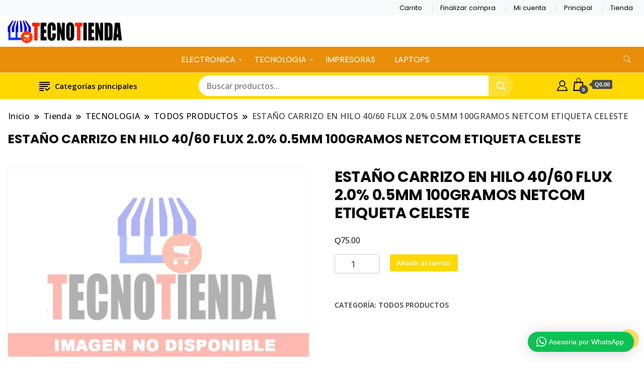

--- FILE ---
content_type: text/html; charset=UTF-8
request_url: https://mitecnotienda.net/producto/estano-carrizo-en-hilo-40-60-flux-2-0-0-5mm-100gramos-netcom-etiqueta-celeste/
body_size: 15583
content:
		<!DOCTYPE html>
		<html lang="es">
		<head itemscope itemtype="https://schema.org/WebSite">
		<meta charset="UTF-8">
		<meta name="viewport" content="width=device-width, initial-scale=1">
		<link rel="profile" href="http://gmpg.org/xfn/11">
		<title>ESTAÑO CARRIZO EN HILO 40/60 FLUX 2.0% 0.5MM 100GRAMOS NETCOM ETIQUETA CELESTE &#8211; Mi TecnoTienda</title>
<meta name='robots' content='max-image-preview:large' />
<link rel='dns-prefetch' href='//fonts.googleapis.com' />
<link rel="alternate" type="application/rss+xml" title="Mi TecnoTienda &raquo; Feed" href="https://mitecnotienda.net/feed/" />
<link rel="alternate" type="application/rss+xml" title="Mi TecnoTienda &raquo; Feed de los comentarios" href="https://mitecnotienda.net/comments/feed/" />
<link rel="alternate" type="application/rss+xml" title="Mi TecnoTienda &raquo; Comentario ESTAÑO CARRIZO EN HILO 40/60 FLUX 2.0% 0.5MM 100GRAMOS NETCOM ETIQUETA CELESTE del feed" href="https://mitecnotienda.net/producto/estano-carrizo-en-hilo-40-60-flux-2-0-0-5mm-100gramos-netcom-etiqueta-celeste/feed/" />
<link rel="alternate" title="oEmbed (JSON)" type="application/json+oembed" href="https://mitecnotienda.net/wp-json/oembed/1.0/embed?url=https%3A%2F%2Fmitecnotienda.net%2Fproducto%2Festano-carrizo-en-hilo-40-60-flux-2-0-0-5mm-100gramos-netcom-etiqueta-celeste%2F" />
<link rel="alternate" title="oEmbed (XML)" type="text/xml+oembed" href="https://mitecnotienda.net/wp-json/oembed/1.0/embed?url=https%3A%2F%2Fmitecnotienda.net%2Fproducto%2Festano-carrizo-en-hilo-40-60-flux-2-0-0-5mm-100gramos-netcom-etiqueta-celeste%2F&#038;format=xml" />
<style id='wp-img-auto-sizes-contain-inline-css'>
img:is([sizes=auto i],[sizes^="auto," i]){contain-intrinsic-size:3000px 1500px}
/*# sourceURL=wp-img-auto-sizes-contain-inline-css */
</style>
<link rel='stylesheet' id='wptwa-public-css' href='https://mitecnotienda.net/wp-content/plugins/wpt-whatsapp/assets/css/public.css?ver=2.2.12' media='all' />
<link rel='stylesheet' id='wptwa-generated-css' href='https://mitecnotienda.net/wp-content/plugins/wpt-whatsapp/assets/css/auto-generated-wptwa.css?ver=1766467250' media='all' />
<style id='wp-emoji-styles-inline-css'>

	img.wp-smiley, img.emoji {
		display: inline !important;
		border: none !important;
		box-shadow: none !important;
		height: 1em !important;
		width: 1em !important;
		margin: 0 0.07em !important;
		vertical-align: -0.1em !important;
		background: none !important;
		padding: 0 !important;
	}
/*# sourceURL=wp-emoji-styles-inline-css */
</style>
<style id='wp-block-library-inline-css'>
:root{--wp-block-synced-color:#7a00df;--wp-block-synced-color--rgb:122,0,223;--wp-bound-block-color:var(--wp-block-synced-color);--wp-editor-canvas-background:#ddd;--wp-admin-theme-color:#007cba;--wp-admin-theme-color--rgb:0,124,186;--wp-admin-theme-color-darker-10:#006ba1;--wp-admin-theme-color-darker-10--rgb:0,107,160.5;--wp-admin-theme-color-darker-20:#005a87;--wp-admin-theme-color-darker-20--rgb:0,90,135;--wp-admin-border-width-focus:2px}@media (min-resolution:192dpi){:root{--wp-admin-border-width-focus:1.5px}}.wp-element-button{cursor:pointer}:root .has-very-light-gray-background-color{background-color:#eee}:root .has-very-dark-gray-background-color{background-color:#313131}:root .has-very-light-gray-color{color:#eee}:root .has-very-dark-gray-color{color:#313131}:root .has-vivid-green-cyan-to-vivid-cyan-blue-gradient-background{background:linear-gradient(135deg,#00d084,#0693e3)}:root .has-purple-crush-gradient-background{background:linear-gradient(135deg,#34e2e4,#4721fb 50%,#ab1dfe)}:root .has-hazy-dawn-gradient-background{background:linear-gradient(135deg,#faaca8,#dad0ec)}:root .has-subdued-olive-gradient-background{background:linear-gradient(135deg,#fafae1,#67a671)}:root .has-atomic-cream-gradient-background{background:linear-gradient(135deg,#fdd79a,#004a59)}:root .has-nightshade-gradient-background{background:linear-gradient(135deg,#330968,#31cdcf)}:root .has-midnight-gradient-background{background:linear-gradient(135deg,#020381,#2874fc)}:root{--wp--preset--font-size--normal:16px;--wp--preset--font-size--huge:42px}.has-regular-font-size{font-size:1em}.has-larger-font-size{font-size:2.625em}.has-normal-font-size{font-size:var(--wp--preset--font-size--normal)}.has-huge-font-size{font-size:var(--wp--preset--font-size--huge)}.has-text-align-center{text-align:center}.has-text-align-left{text-align:left}.has-text-align-right{text-align:right}.has-fit-text{white-space:nowrap!important}#end-resizable-editor-section{display:none}.aligncenter{clear:both}.items-justified-left{justify-content:flex-start}.items-justified-center{justify-content:center}.items-justified-right{justify-content:flex-end}.items-justified-space-between{justify-content:space-between}.screen-reader-text{border:0;clip-path:inset(50%);height:1px;margin:-1px;overflow:hidden;padding:0;position:absolute;width:1px;word-wrap:normal!important}.screen-reader-text:focus{background-color:#ddd;clip-path:none;color:#444;display:block;font-size:1em;height:auto;left:5px;line-height:normal;padding:15px 23px 14px;text-decoration:none;top:5px;width:auto;z-index:100000}html :where(.has-border-color){border-style:solid}html :where([style*=border-top-color]){border-top-style:solid}html :where([style*=border-right-color]){border-right-style:solid}html :where([style*=border-bottom-color]){border-bottom-style:solid}html :where([style*=border-left-color]){border-left-style:solid}html :where([style*=border-width]){border-style:solid}html :where([style*=border-top-width]){border-top-style:solid}html :where([style*=border-right-width]){border-right-style:solid}html :where([style*=border-bottom-width]){border-bottom-style:solid}html :where([style*=border-left-width]){border-left-style:solid}html :where(img[class*=wp-image-]){height:auto;max-width:100%}:where(figure){margin:0 0 1em}html :where(.is-position-sticky){--wp-admin--admin-bar--position-offset:var(--wp-admin--admin-bar--height,0px)}@media screen and (max-width:600px){html :where(.is-position-sticky){--wp-admin--admin-bar--position-offset:0px}}

/*# sourceURL=wp-block-library-inline-css */
</style><link rel='stylesheet' id='wc-blocks-style-css' href='https://mitecnotienda.net/wp-content/plugins/woocommerce/assets/client/blocks/wc-blocks.css?ver=wc-10.1.3' media='all' />
<style id='global-styles-inline-css'>
:root{--wp--preset--aspect-ratio--square: 1;--wp--preset--aspect-ratio--4-3: 4/3;--wp--preset--aspect-ratio--3-4: 3/4;--wp--preset--aspect-ratio--3-2: 3/2;--wp--preset--aspect-ratio--2-3: 2/3;--wp--preset--aspect-ratio--16-9: 16/9;--wp--preset--aspect-ratio--9-16: 9/16;--wp--preset--color--black: #000000;--wp--preset--color--cyan-bluish-gray: #abb8c3;--wp--preset--color--white: #ffffff;--wp--preset--color--pale-pink: #f78da7;--wp--preset--color--vivid-red: #cf2e2e;--wp--preset--color--luminous-vivid-orange: #ff6900;--wp--preset--color--luminous-vivid-amber: #fcb900;--wp--preset--color--light-green-cyan: #7bdcb5;--wp--preset--color--vivid-green-cyan: #00d084;--wp--preset--color--pale-cyan-blue: #8ed1fc;--wp--preset--color--vivid-cyan-blue: #0693e3;--wp--preset--color--vivid-purple: #9b51e0;--wp--preset--gradient--vivid-cyan-blue-to-vivid-purple: linear-gradient(135deg,rgb(6,147,227) 0%,rgb(155,81,224) 100%);--wp--preset--gradient--light-green-cyan-to-vivid-green-cyan: linear-gradient(135deg,rgb(122,220,180) 0%,rgb(0,208,130) 100%);--wp--preset--gradient--luminous-vivid-amber-to-luminous-vivid-orange: linear-gradient(135deg,rgb(252,185,0) 0%,rgb(255,105,0) 100%);--wp--preset--gradient--luminous-vivid-orange-to-vivid-red: linear-gradient(135deg,rgb(255,105,0) 0%,rgb(207,46,46) 100%);--wp--preset--gradient--very-light-gray-to-cyan-bluish-gray: linear-gradient(135deg,rgb(238,238,238) 0%,rgb(169,184,195) 100%);--wp--preset--gradient--cool-to-warm-spectrum: linear-gradient(135deg,rgb(74,234,220) 0%,rgb(151,120,209) 20%,rgb(207,42,186) 40%,rgb(238,44,130) 60%,rgb(251,105,98) 80%,rgb(254,248,76) 100%);--wp--preset--gradient--blush-light-purple: linear-gradient(135deg,rgb(255,206,236) 0%,rgb(152,150,240) 100%);--wp--preset--gradient--blush-bordeaux: linear-gradient(135deg,rgb(254,205,165) 0%,rgb(254,45,45) 50%,rgb(107,0,62) 100%);--wp--preset--gradient--luminous-dusk: linear-gradient(135deg,rgb(255,203,112) 0%,rgb(199,81,192) 50%,rgb(65,88,208) 100%);--wp--preset--gradient--pale-ocean: linear-gradient(135deg,rgb(255,245,203) 0%,rgb(182,227,212) 50%,rgb(51,167,181) 100%);--wp--preset--gradient--electric-grass: linear-gradient(135deg,rgb(202,248,128) 0%,rgb(113,206,126) 100%);--wp--preset--gradient--midnight: linear-gradient(135deg,rgb(2,3,129) 0%,rgb(40,116,252) 100%);--wp--preset--font-size--small: 13px;--wp--preset--font-size--medium: 20px;--wp--preset--font-size--large: 36px;--wp--preset--font-size--x-large: 42px;--wp--preset--spacing--20: 0.44rem;--wp--preset--spacing--30: 0.67rem;--wp--preset--spacing--40: 1rem;--wp--preset--spacing--50: 1.5rem;--wp--preset--spacing--60: 2.25rem;--wp--preset--spacing--70: 3.38rem;--wp--preset--spacing--80: 5.06rem;--wp--preset--shadow--natural: 6px 6px 9px rgba(0, 0, 0, 0.2);--wp--preset--shadow--deep: 12px 12px 50px rgba(0, 0, 0, 0.4);--wp--preset--shadow--sharp: 6px 6px 0px rgba(0, 0, 0, 0.2);--wp--preset--shadow--outlined: 6px 6px 0px -3px rgb(255, 255, 255), 6px 6px rgb(0, 0, 0);--wp--preset--shadow--crisp: 6px 6px 0px rgb(0, 0, 0);}:where(.is-layout-flex){gap: 0.5em;}:where(.is-layout-grid){gap: 0.5em;}body .is-layout-flex{display: flex;}.is-layout-flex{flex-wrap: wrap;align-items: center;}.is-layout-flex > :is(*, div){margin: 0;}body .is-layout-grid{display: grid;}.is-layout-grid > :is(*, div){margin: 0;}:where(.wp-block-columns.is-layout-flex){gap: 2em;}:where(.wp-block-columns.is-layout-grid){gap: 2em;}:where(.wp-block-post-template.is-layout-flex){gap: 1.25em;}:where(.wp-block-post-template.is-layout-grid){gap: 1.25em;}.has-black-color{color: var(--wp--preset--color--black) !important;}.has-cyan-bluish-gray-color{color: var(--wp--preset--color--cyan-bluish-gray) !important;}.has-white-color{color: var(--wp--preset--color--white) !important;}.has-pale-pink-color{color: var(--wp--preset--color--pale-pink) !important;}.has-vivid-red-color{color: var(--wp--preset--color--vivid-red) !important;}.has-luminous-vivid-orange-color{color: var(--wp--preset--color--luminous-vivid-orange) !important;}.has-luminous-vivid-amber-color{color: var(--wp--preset--color--luminous-vivid-amber) !important;}.has-light-green-cyan-color{color: var(--wp--preset--color--light-green-cyan) !important;}.has-vivid-green-cyan-color{color: var(--wp--preset--color--vivid-green-cyan) !important;}.has-pale-cyan-blue-color{color: var(--wp--preset--color--pale-cyan-blue) !important;}.has-vivid-cyan-blue-color{color: var(--wp--preset--color--vivid-cyan-blue) !important;}.has-vivid-purple-color{color: var(--wp--preset--color--vivid-purple) !important;}.has-black-background-color{background-color: var(--wp--preset--color--black) !important;}.has-cyan-bluish-gray-background-color{background-color: var(--wp--preset--color--cyan-bluish-gray) !important;}.has-white-background-color{background-color: var(--wp--preset--color--white) !important;}.has-pale-pink-background-color{background-color: var(--wp--preset--color--pale-pink) !important;}.has-vivid-red-background-color{background-color: var(--wp--preset--color--vivid-red) !important;}.has-luminous-vivid-orange-background-color{background-color: var(--wp--preset--color--luminous-vivid-orange) !important;}.has-luminous-vivid-amber-background-color{background-color: var(--wp--preset--color--luminous-vivid-amber) !important;}.has-light-green-cyan-background-color{background-color: var(--wp--preset--color--light-green-cyan) !important;}.has-vivid-green-cyan-background-color{background-color: var(--wp--preset--color--vivid-green-cyan) !important;}.has-pale-cyan-blue-background-color{background-color: var(--wp--preset--color--pale-cyan-blue) !important;}.has-vivid-cyan-blue-background-color{background-color: var(--wp--preset--color--vivid-cyan-blue) !important;}.has-vivid-purple-background-color{background-color: var(--wp--preset--color--vivid-purple) !important;}.has-black-border-color{border-color: var(--wp--preset--color--black) !important;}.has-cyan-bluish-gray-border-color{border-color: var(--wp--preset--color--cyan-bluish-gray) !important;}.has-white-border-color{border-color: var(--wp--preset--color--white) !important;}.has-pale-pink-border-color{border-color: var(--wp--preset--color--pale-pink) !important;}.has-vivid-red-border-color{border-color: var(--wp--preset--color--vivid-red) !important;}.has-luminous-vivid-orange-border-color{border-color: var(--wp--preset--color--luminous-vivid-orange) !important;}.has-luminous-vivid-amber-border-color{border-color: var(--wp--preset--color--luminous-vivid-amber) !important;}.has-light-green-cyan-border-color{border-color: var(--wp--preset--color--light-green-cyan) !important;}.has-vivid-green-cyan-border-color{border-color: var(--wp--preset--color--vivid-green-cyan) !important;}.has-pale-cyan-blue-border-color{border-color: var(--wp--preset--color--pale-cyan-blue) !important;}.has-vivid-cyan-blue-border-color{border-color: var(--wp--preset--color--vivid-cyan-blue) !important;}.has-vivid-purple-border-color{border-color: var(--wp--preset--color--vivid-purple) !important;}.has-vivid-cyan-blue-to-vivid-purple-gradient-background{background: var(--wp--preset--gradient--vivid-cyan-blue-to-vivid-purple) !important;}.has-light-green-cyan-to-vivid-green-cyan-gradient-background{background: var(--wp--preset--gradient--light-green-cyan-to-vivid-green-cyan) !important;}.has-luminous-vivid-amber-to-luminous-vivid-orange-gradient-background{background: var(--wp--preset--gradient--luminous-vivid-amber-to-luminous-vivid-orange) !important;}.has-luminous-vivid-orange-to-vivid-red-gradient-background{background: var(--wp--preset--gradient--luminous-vivid-orange-to-vivid-red) !important;}.has-very-light-gray-to-cyan-bluish-gray-gradient-background{background: var(--wp--preset--gradient--very-light-gray-to-cyan-bluish-gray) !important;}.has-cool-to-warm-spectrum-gradient-background{background: var(--wp--preset--gradient--cool-to-warm-spectrum) !important;}.has-blush-light-purple-gradient-background{background: var(--wp--preset--gradient--blush-light-purple) !important;}.has-blush-bordeaux-gradient-background{background: var(--wp--preset--gradient--blush-bordeaux) !important;}.has-luminous-dusk-gradient-background{background: var(--wp--preset--gradient--luminous-dusk) !important;}.has-pale-ocean-gradient-background{background: var(--wp--preset--gradient--pale-ocean) !important;}.has-electric-grass-gradient-background{background: var(--wp--preset--gradient--electric-grass) !important;}.has-midnight-gradient-background{background: var(--wp--preset--gradient--midnight) !important;}.has-small-font-size{font-size: var(--wp--preset--font-size--small) !important;}.has-medium-font-size{font-size: var(--wp--preset--font-size--medium) !important;}.has-large-font-size{font-size: var(--wp--preset--font-size--large) !important;}.has-x-large-font-size{font-size: var(--wp--preset--font-size--x-large) !important;}
/*# sourceURL=global-styles-inline-css */
</style>

<style id='classic-theme-styles-inline-css'>
/*! This file is auto-generated */
.wp-block-button__link{color:#fff;background-color:#32373c;border-radius:9999px;box-shadow:none;text-decoration:none;padding:calc(.667em + 2px) calc(1.333em + 2px);font-size:1.125em}.wp-block-file__button{background:#32373c;color:#fff;text-decoration:none}
/*# sourceURL=/wp-includes/css/classic-themes.min.css */
</style>
<link rel='stylesheet' id='pix-cp-wp-style-css' href='https://mitecnotienda.net/wp-content/plugins/christmas-panda/assets/css/cp-frontend.min.css?ver=1.0.0' media='all' />
<link rel='stylesheet' id='photoswipe-css' href='https://mitecnotienda.net/wp-content/plugins/woocommerce/assets/css/photoswipe/photoswipe.min.css?ver=10.1.3' media='all' />
<link rel='stylesheet' id='photoswipe-default-skin-css' href='https://mitecnotienda.net/wp-content/plugins/woocommerce/assets/css/photoswipe/default-skin/default-skin.min.css?ver=10.1.3' media='all' />
<link rel='stylesheet' id='woocommerce-layout-css' href='https://mitecnotienda.net/wp-content/plugins/woocommerce/assets/css/woocommerce-layout.css?ver=10.1.3' media='all' />
<link rel='stylesheet' id='woocommerce-smallscreen-css' href='https://mitecnotienda.net/wp-content/plugins/woocommerce/assets/css/woocommerce-smallscreen.css?ver=10.1.3' media='only screen and (max-width: 768px)' />
<link rel='stylesheet' id='woocommerce-general-css' href='https://mitecnotienda.net/wp-content/plugins/woocommerce/assets/css/woocommerce.css?ver=10.1.3' media='all' />
<style id='woocommerce-inline-inline-css'>
.woocommerce form .form-row .required { visibility: visible; }
/*# sourceURL=woocommerce-inline-inline-css */
</style>
<link rel='stylesheet' id='brands-styles-css' href='https://mitecnotienda.net/wp-content/plugins/woocommerce/assets/css/brands.css?ver=10.1.3' media='all' />
<link rel='stylesheet' id='best-shop-google-fonts-css' href='https://fonts.googleapis.com/css?family=Poppins%3A300%2C300i%2C400%2C400i%2C700%2C700i%7COpen+Sans%3A300%2C300i%2C400%2C400i%2C500%2C500i%2C600%2C600i&#038;subset=latin%2Clatin-ext' media='all' />
<link rel='stylesheet' id='best-shop-bootstrap-css' href='https://mitecnotienda.net/wp-content/themes/best-shop/css/bootstrap.css?ver=6.9' media='all' />
<link rel='stylesheet' id='best-shop-style-css' href='https://mitecnotienda.net/wp-content/themes/best-shop/style.css?ver=6.9' media='all' />
<!--n2css--><!--n2js--><script src="https://mitecnotienda.net/wp-includes/js/jquery/jquery.min.js?ver=3.7.1" id="jquery-core-js"></script>
<script src="https://mitecnotienda.net/wp-includes/js/jquery/jquery-migrate.min.js?ver=3.4.1" id="jquery-migrate-js"></script>
<script src="https://mitecnotienda.net/wp-content/plugins/woocommerce/assets/js/jquery-blockui/jquery.blockUI.min.js?ver=2.7.0-wc.10.1.3" id="jquery-blockui-js" defer data-wp-strategy="defer"></script>
<script id="wc-add-to-cart-js-extra">
var wc_add_to_cart_params = {"ajax_url":"/wp-admin/admin-ajax.php","wc_ajax_url":"/?wc-ajax=%%endpoint%%","i18n_view_cart":"Ver carrito","cart_url":"https://mitecnotienda.net/carrito/","is_cart":"","cart_redirect_after_add":"no"};
//# sourceURL=wc-add-to-cart-js-extra
</script>
<script src="https://mitecnotienda.net/wp-content/plugins/woocommerce/assets/js/frontend/add-to-cart.min.js?ver=10.1.3" id="wc-add-to-cart-js" defer data-wp-strategy="defer"></script>
<script src="https://mitecnotienda.net/wp-content/plugins/woocommerce/assets/js/zoom/jquery.zoom.min.js?ver=1.7.21-wc.10.1.3" id="zoom-js" defer data-wp-strategy="defer"></script>
<script src="https://mitecnotienda.net/wp-content/plugins/woocommerce/assets/js/flexslider/jquery.flexslider.min.js?ver=2.7.2-wc.10.1.3" id="flexslider-js" defer data-wp-strategy="defer"></script>
<script src="https://mitecnotienda.net/wp-content/plugins/woocommerce/assets/js/photoswipe/photoswipe.min.js?ver=4.1.1-wc.10.1.3" id="photoswipe-js" defer data-wp-strategy="defer"></script>
<script src="https://mitecnotienda.net/wp-content/plugins/woocommerce/assets/js/photoswipe/photoswipe-ui-default.min.js?ver=4.1.1-wc.10.1.3" id="photoswipe-ui-default-js" defer data-wp-strategy="defer"></script>
<script id="wc-single-product-js-extra">
var wc_single_product_params = {"i18n_required_rating_text":"Por favor elige una puntuaci\u00f3n","i18n_rating_options":["1 de 5 estrellas","2 de 5 estrellas","3 de 5 estrellas","4 de 5 estrellas","5 de 5 estrellas"],"i18n_product_gallery_trigger_text":"Ver galer\u00eda de im\u00e1genes a pantalla completa","review_rating_required":"no","flexslider":{"rtl":false,"animation":"slide","smoothHeight":true,"directionNav":false,"controlNav":"thumbnails","slideshow":false,"animationSpeed":500,"animationLoop":false,"allowOneSlide":false},"zoom_enabled":"1","zoom_options":[],"photoswipe_enabled":"1","photoswipe_options":{"shareEl":false,"closeOnScroll":false,"history":false,"hideAnimationDuration":0,"showAnimationDuration":0},"flexslider_enabled":"1"};
//# sourceURL=wc-single-product-js-extra
</script>
<script src="https://mitecnotienda.net/wp-content/plugins/woocommerce/assets/js/frontend/single-product.min.js?ver=10.1.3" id="wc-single-product-js" defer data-wp-strategy="defer"></script>
<script src="https://mitecnotienda.net/wp-content/plugins/woocommerce/assets/js/js-cookie/js.cookie.min.js?ver=2.1.4-wc.10.1.3" id="js-cookie-js" defer data-wp-strategy="defer"></script>
<script id="woocommerce-js-extra">
var woocommerce_params = {"ajax_url":"/wp-admin/admin-ajax.php","wc_ajax_url":"/?wc-ajax=%%endpoint%%","i18n_password_show":"Mostrar contrase\u00f1a","i18n_password_hide":"Ocultar contrase\u00f1a"};
//# sourceURL=woocommerce-js-extra
</script>
<script src="https://mitecnotienda.net/wp-content/plugins/woocommerce/assets/js/frontend/woocommerce.min.js?ver=10.1.3" id="woocommerce-js" defer data-wp-strategy="defer"></script>
<script src="https://mitecnotienda.net/wp-content/themes/best-shop/js/bootstrap.js?ver=6.9" id="best-shop-bootstrap-js"></script>
<script src="https://mitecnotienda.net/wp-content/themes/best-shop/js/jquery.marquee.js?ver=6.9" id="best-shop--marquee-js"></script>
<link rel="https://api.w.org/" href="https://mitecnotienda.net/wp-json/" /><link rel="alternate" title="JSON" type="application/json" href="https://mitecnotienda.net/wp-json/wp/v2/product/1478" /><link rel="EditURI" type="application/rsd+xml" title="RSD" href="https://mitecnotienda.net/xmlrpc.php?rsd" />
<meta name="generator" content="WordPress 6.9" />
<meta name="generator" content="WooCommerce 10.1.3" />
<link rel="canonical" href="https://mitecnotienda.net/producto/estano-carrizo-en-hilo-40-60-flux-2-0-0-5mm-100gramos-netcom-etiqueta-celeste/" />
<link rel='shortlink' href='https://mitecnotienda.net/?p=1478' />
	<style type="text/css" id="custom-theme-colors" >
        :root {
            --gbl-primary-color: #ffd800 ;
            --gbl-secondary-color: #32B9A5 ;
            --gbl-primary-font: Poppins, Serif ;
            --gbl-secondary-font: Open Sans, Sans Serif ;
            --logo-width: 359 ;
            --header-text-color: #blank ;            
            --footer-color: #000 ;
            --footer-text-color: #000000 ;
            --content-width: 1280px ;
            --woo-bar-color: #000000 ;  
            --woo-bar-bg-color: #ffd800 ;
            --menu-text-color: #ffffff ;  
            --menu-bg-color: #e88e09 ;  
            --text-color: #0c0c0c ;
            --topbar-bg-color: #f8f9fa ;
            --topbar-text-color: #000 ;
            --e-global-color-primary: #ffd800 ;
            --gbl-background-color:#ffffff ;
            --gbl-body-font-size:1em ;
            --gbl-footer-num-of-colums:1 ;
            
        }

        .site-branding img.custom-logo {
            max-width:359px ;    
        }
        @media (min-width: 1024px) {
            #masthead {
                background-image:url('');
                background-size: cover;
                background-position: center center;
            }
        }
        body.custom-background-image .site, 
        body.custom-background-color .site,
        .mobile-navigation {
            background-color: #ffffff;
        }

        .site-footer {
            background:url("") ;
            background-repeat: no-repeat;
            background-size: cover;
            background-position: center center;
        }
        
        .site-footer .footer-overlay {
            background-color:#000;
        }
                
	</style>
	<noscript><style>.woocommerce-product-gallery{ opacity: 1 !important; }</style></noscript>
			<style type="text/css">
        			.site-title,
			.site-description {
				position: absolute;
				clip: rect(1px, 1px, 1px, 1px);
				}
					</style>
		<link rel="icon" href="https://mitecnotienda.net/wp-content/uploads/2025/09/cropped-logo-tecno-2022s-32x32.jpg" sizes="32x32" />
<link rel="icon" href="https://mitecnotienda.net/wp-content/uploads/2025/09/cropped-logo-tecno-2022s-192x192.jpg" sizes="192x192" />
<link rel="apple-touch-icon" href="https://mitecnotienda.net/wp-content/uploads/2025/09/cropped-logo-tecno-2022s-180x180.jpg" />
<meta name="msapplication-TileImage" content="https://mitecnotienda.net/wp-content/uploads/2025/09/cropped-logo-tecno-2022s-270x270.jpg" />
		<style id="wp-custom-css">
			/* ===== LIMPIEZA TOTAL DEL HEADER DE CONTENIDO EN INICIO ===== */

/* Ocultar breadcrumb completo */
.home .breadcrumb,
.home .woocommerce-breadcrumb {
    display: none !important;
    height: 0 !important;
    margin: 0 !important;
    padding: 0 !important;
}

/* Ocultar título "Principal" y su contenedor */
.home .entry-title,
.home .page-title,
.home header.entry-header {
    display: none !important;
    height: 0 !important;
    margin: 0 !important;
    padding: 0 !important;
}

/* Eliminar espacio superior del contenido */
.home .site-content,
.home .site-main,
.home #content,
.home main {
    margin-top: 0 !important;
    padding-top: 0 !important;
}

/* Pegar el slider directamente al menú */
.home .metaslider,
.home .wp-block-cover,
.home .wp-block-image {
    margin-top: 0 !important;
.home body {
    padding-top: 0 !important;
}
/* === ELIMINAR TEXTO "Inicio » Principal" SOLO EN HOME === */
.home nav.breadcrumb,
.home .breadcrumb-trail,
.home .trail-items,
.home .trail-item,
.home .breadcrumbs,
.home .page-breadcrumb {
    display: none !important;
    height: 0 !important;
    margin: 0 !important;
    padding: 0 !important;
}
.home nav,
.home header + nav {
    display: none !important;
}		</style>
		</head>

<body class="wp-singular product-template-default single single-product postid-1478 wp-custom-logo wp-theme-best-shop theme-best-shop woocommerce woocommerce-page woocommerce-no-js metaslider-plugin hide-woo-search-cat disable-sticky-menu leftsidebar" itemscope itemtype="https://schema.org/WebPage">
		<div id="page" class="site">
			<a class="skip-link screen-reader-text" href="#primary">Saltar al contenido</a>
		    
		<header id="masthead" class="site-header style-one 
         header-no-border  hide-menu-cart "
        itemscope itemtype="https://schema.org/WPHeader">
            
                        
            <div class="top-bar-menu">
                <div class="container">
                    
                    <div class="left-menu">                        
                    <ul>
                          
                        
                         
                        
                           
                        
                        </ul>                      
                    </div>
                    
                    <div class="right-menu">
                    <div class="menu"><ul>
<li class="page_item page-item-8"><a href="https://mitecnotienda.net/carrito/">Carrito</a></li>
<li class="page_item page-item-9"><a href="https://mitecnotienda.net/finalizar-compra/">Finalizar compra</a></li>
<li class="page_item page-item-10"><a href="https://mitecnotienda.net/mi-cuenta/">Mi cuenta</a></li>
<li class="page_item page-item-4300"><a href="https://mitecnotienda.net/">Principal</a></li>
<li class="page_item page-item-7 current_page_parent "><a href="https://mitecnotienda.net/tienda/">Tienda</a></li>
</ul></div>
                    </div>
                    
                </div>
            </div>
            
             
                         
			<div class=" burger-banner ">
                <div class="container">
				<div class="header-wrapper">
					        <div class="site-branding" itemscope itemtype="https://schema.org/Organization">
            <a href="https://mitecnotienda.net/" class="custom-logo-link" rel="home"><img width="240" height="55" src="https://mitecnotienda.net/wp-content/uploads/2025/09/cropped-logo-tecno-2022ss.png" class="custom-logo" alt="Mi TecnoTienda" decoding="async" /></a><div class="site-title-logo">                <p class="site-title" itemprop="name"><a href="https://mitecnotienda.net/" rel="home" itemprop="url">Mi TecnoTienda</a></p>
                            </div>
        </div><!-- .site-branding -->
        					<div class="nav-wrap">
                                                <div class="banner header-right media-image-news">
                                                                                </div>
                                                
					</div><!-- #site-navigation -->
				</div>
                </div>
			</div>
            
                        
            <!--Burger header-->
            <div class="burger main-menu-wrap">
            <div class="container">
            <div class="header-wrapper">
            <div class="nav-wrap">
                <div class="header-left">
                                <nav id="site-navigation" class="main-navigation"  itemscope itemtype=https://schema.org/SiteNavigationElement>
                <div class="primary-menu-container"><ul id="primary-menu" class="menu"><li id="menu-item-4362" class="menu-item menu-item-type-taxonomy menu-item-object-product_cat menu-item-has-children menu-item-4362"><a href="https://mitecnotienda.net/categoria-producto/electronica/">ELECTRONICA</a>
<ul class="sub-menu">
	<li id="menu-item-4660" class="menu-item menu-item-type-taxonomy menu-item-object-product_cat menu-item-4660"><a href="https://mitecnotienda.net/categoria-producto/electronica/resistencia/">RESISTENCIA</a></li>
	<li id="menu-item-4659" class="menu-item menu-item-type-taxonomy menu-item-object-product_cat menu-item-4659"><a href="https://mitecnotienda.net/categoria-producto/electronica/arduino/">ARDUINO</a></li>
</ul>
</li>
<li id="menu-item-4356" class="menu-item menu-item-type-taxonomy menu-item-object-product_cat current-product-ancestor menu-item-has-children menu-item-4356"><a href="https://mitecnotienda.net/categoria-producto/tecnologia/">TECNOLOGIA</a>
<ul class="sub-menu">
	<li id="menu-item-4593" class="menu-item menu-item-type-taxonomy menu-item-object-product_cat menu-item-4593"><a href="https://mitecnotienda.net/categoria-producto/rauter/">RAUTER</a></li>
	<li id="menu-item-4360" class="menu-item menu-item-type-taxonomy menu-item-object-product_cat menu-item-4360"><a href="https://mitecnotienda.net/categoria-producto/tecnologia/herramientas/">HERRAMIENTAS</a></li>
	<li id="menu-item-4366" class="menu-item menu-item-type-taxonomy menu-item-object-product_cat menu-item-4366"><a href="https://mitecnotienda.net/categoria-producto/tecnologia/mouses/">MOUSES</a></li>
	<li id="menu-item-4359" class="menu-item menu-item-type-taxonomy menu-item-object-product_cat menu-item-4359"><a href="https://mitecnotienda.net/categoria-producto/tecnologia/teclados/">TECLADOS</a></li>
	<li id="menu-item-4367" class="menu-item menu-item-type-taxonomy menu-item-object-product_cat menu-item-4367"><a href="https://mitecnotienda.net/categoria-producto/tecnologia/bocinas/">BOCINAS</a></li>
	<li id="menu-item-4357" class="menu-item menu-item-type-taxonomy menu-item-object-product_cat menu-item-4357"><a href="https://mitecnotienda.net/categoria-producto/tecnologia/seguridad-y-vigilancia/">SEGURIDAD Y VIGILANCIA</a></li>
	<li id="menu-item-4523" class="menu-item menu-item-type-taxonomy menu-item-object-product_cat menu-item-4523"><a href="https://mitecnotienda.net/categoria-producto/tecnologia/muebles/">MUEBLES</a></li>
</ul>
</li>
<li id="menu-item-4358" class="menu-item menu-item-type-taxonomy menu-item-object-product_cat menu-item-4358"><a href="https://mitecnotienda.net/categoria-producto/tecnologia/impresoras/">IMPRESORAS</a></li>
<li id="menu-item-4363" class="menu-item menu-item-type-taxonomy menu-item-object-product_cat menu-item-4363"><a href="https://mitecnotienda.net/categoria-producto/tecnologia/laptops/">LAPTOPS</a></li>
<li class="menu-item menu-item-type-custom menu-item-object-custom">
  <a class="cart-contents" href="https://mitecnotienda.net/carrito/"><svg xmlns="http://www.w3.org/2000/svg" width="26" height="26" viewBox="0 0 24 24"><path d="M20 7h-4v-3c0-2.209-1.791-4-4-4s-4 1.791-4 4v3h-4l-2 17h20l-2-17zm-11-3c0-1.654 1.346-3 3-3s3 1.346 3 3v3h-6v-3zm-4.751 18l1.529-13h2.222v1.5c0 .276.224.5.5.5s.5-.224.5-.5v-1.5h6v1.5c0 .276.224.5.5.5s.5-.224.5-.5v-1.5h2.222l1.529 13h-15.502z"/></svg><span class="count">0</span>
  </i><div class="amount-cart">Q0.00</div></a></li></ul></div>            </nav>
                        </div>
                <div class="header-right">
                    	<div class="header-search">
		<button class="header-search-icon" aria-label="alternar formulario de búsqueda" data-toggle-target=".search-modal" data-toggle-body-class="showing-search-modal" data-set-focus=".search-modal .search-field" aria-expanded="false">
			<svg xmlns="http://www.w3.org/2000/svg" width="16.197" height="16.546"
                viewBox="0 0 16.197 16.546" aria-label="Search Icon">
                <path id="icons8-search"
                    d="M9.939,3a5.939,5.939,0,1,0,3.472,10.754l4.6,4.585.983-.983L14.448,12.8A5.939,5.939,0,0,0,9.939,3Zm0,.7A5.24,5.24,0,1,1,4.7,8.939,5.235,5.235,0,0,1,9.939,3.7Z"
                    transform="translate(-3.5 -2.5) "
                    stroke-width="2"  />
            </svg>
		</button>
		<div class="header-search-form search-modal cover-modal" data-modal-target-string=".search-modal">
			<div class="header-search-inner-wrap">'
				<form role="search" method="get" class="search-form" action="https://mitecnotienda.net/">
				<label>
					<span class="screen-reader-text">Buscar:</span>
					<input type="search" class="search-field" placeholder="Buscar &hellip;" value="" name="s" />
				</label>
				<input type="submit" class="search-submit" value="Buscar" />
			</form>				<button aria-label="cerrar formulario de búsqueda" class="close" data-toggle-target=".search-modal" data-toggle-body-class="showing-search-modal" data-set-focus=".search-modal .search-field" aria-expanded="false"></button>
			</div>
		</div>
	</div><!-- .header-seearch -->
                </div>
            </div>
            </div>
            </div>
            </div>
            <!-- #site-navigation -->            
            
			    <div class="mobile-header">
        <div class="header-main">
            <div class="container">
                <div class="mob-nav-site-branding-wrap">
                    <div class="header-center">
                                <div class="site-branding" itemscope itemtype="https://schema.org/Organization">
            <a href="https://mitecnotienda.net/" class="custom-logo-link" rel="home"><img width="240" height="55" src="https://mitecnotienda.net/wp-content/uploads/2025/09/cropped-logo-tecno-2022ss.png" class="custom-logo" alt="Mi TecnoTienda" decoding="async" /></a><div class="site-title-logo">                <p class="site-title" itemprop="name"><a href="https://mitecnotienda.net/" rel="home" itemprop="url">Mi TecnoTienda</a></p>
                            </div>
        </div><!-- .site-branding -->
                            </div>
                    <button id="menu-opener" data-toggle-target=".main-menu-modal" data-toggle-body-class="showing-main-menu-modal" aria-expanded="false" data-set-focus=".close-main-nav-toggle">
                        <span></span>
                        <span></span>
                        <span></span>
                    </button>
                </div>
            </div>
        </div>
        <div class="mobile-header-wrap">
            <div class="mobile-menu-wrapper">
                <nav id="mobile-site-navigation" class="main-navigation mobile-navigation">        
                    <div class="primary-menu-list main-menu-modal cover-modal" data-modal-target-string=".main-menu-modal">                  
                        <button class="close close-main-nav-toggle" data-toggle-target=".main-menu-modal" data-toggle-body-class="showing-main-menu-modal" aria-expanded="false" data-set-focus=".main-menu-modal"></button>
                        <div class="mobile-social-wrap">
                              
                        </div>
                        <div class="mobile-menu" aria-label="Móvil">
                                        <nav id="mobile-navigation" class="main-navigation" >
                <div class="primary-menu-container"><ul id="primary-menu" class="menu"><li class="menu-item menu-item-type-taxonomy menu-item-object-product_cat menu-item-has-children menu-item-4362"><a href="https://mitecnotienda.net/categoria-producto/electronica/">ELECTRONICA</a>
<ul class="sub-menu">
	<li class="menu-item menu-item-type-taxonomy menu-item-object-product_cat menu-item-4660"><a href="https://mitecnotienda.net/categoria-producto/electronica/resistencia/">RESISTENCIA</a></li>
	<li class="menu-item menu-item-type-taxonomy menu-item-object-product_cat menu-item-4659"><a href="https://mitecnotienda.net/categoria-producto/electronica/arduino/">ARDUINO</a></li>
</ul>
</li>
<li class="menu-item menu-item-type-taxonomy menu-item-object-product_cat current-product-ancestor menu-item-has-children menu-item-4356"><a href="https://mitecnotienda.net/categoria-producto/tecnologia/">TECNOLOGIA</a>
<ul class="sub-menu">
	<li class="menu-item menu-item-type-taxonomy menu-item-object-product_cat menu-item-4593"><a href="https://mitecnotienda.net/categoria-producto/rauter/">RAUTER</a></li>
	<li class="menu-item menu-item-type-taxonomy menu-item-object-product_cat menu-item-4360"><a href="https://mitecnotienda.net/categoria-producto/tecnologia/herramientas/">HERRAMIENTAS</a></li>
	<li class="menu-item menu-item-type-taxonomy menu-item-object-product_cat menu-item-4366"><a href="https://mitecnotienda.net/categoria-producto/tecnologia/mouses/">MOUSES</a></li>
	<li class="menu-item menu-item-type-taxonomy menu-item-object-product_cat menu-item-4359"><a href="https://mitecnotienda.net/categoria-producto/tecnologia/teclados/">TECLADOS</a></li>
	<li class="menu-item menu-item-type-taxonomy menu-item-object-product_cat menu-item-4367"><a href="https://mitecnotienda.net/categoria-producto/tecnologia/bocinas/">BOCINAS</a></li>
	<li class="menu-item menu-item-type-taxonomy menu-item-object-product_cat menu-item-4357"><a href="https://mitecnotienda.net/categoria-producto/tecnologia/seguridad-y-vigilancia/">SEGURIDAD Y VIGILANCIA</a></li>
	<li class="menu-item menu-item-type-taxonomy menu-item-object-product_cat menu-item-4523"><a href="https://mitecnotienda.net/categoria-producto/tecnologia/muebles/">MUEBLES</a></li>
</ul>
</li>
<li class="menu-item menu-item-type-taxonomy menu-item-object-product_cat menu-item-4358"><a href="https://mitecnotienda.net/categoria-producto/tecnologia/impresoras/">IMPRESORAS</a></li>
<li class="menu-item menu-item-type-taxonomy menu-item-object-product_cat menu-item-4363"><a href="https://mitecnotienda.net/categoria-producto/tecnologia/laptops/">LAPTOPS</a></li>
<li class="menu-item menu-item-type-custom menu-item-object-custom">
  <a class="cart-contents" href="https://mitecnotienda.net/carrito/"><svg xmlns="http://www.w3.org/2000/svg" width="26" height="26" viewBox="0 0 24 24"><path d="M20 7h-4v-3c0-2.209-1.791-4-4-4s-4 1.791-4 4v3h-4l-2 17h20l-2-17zm-11-3c0-1.654 1.346-3 3-3s3 1.346 3 3v3h-6v-3zm-4.751 18l1.529-13h2.222v1.5c0 .276.224.5.5.5s.5-.224.5-.5v-1.5h6v1.5c0 .276.224.5.5.5s.5-.224.5-.5v-1.5h2.222l1.529 13h-15.502z"/></svg><span class="count">0</span>
  </i><div class="amount-cart">Q0.00</div></a></li></ul></div>            </nav>
                                </div>
                    </div>
                                    </nav><!-- #mobile-site-navigation -->
            </div>
        </div>  
    </div>
            <div class="woocommerce-bar">
            <nav>
            <div class="container"> 
                  <div class="produt-category-navigation">                
          <ul class="categories-menu">
                <li class="categories-menu-item">
                    <a class="categories-menu-first" href="#">                        
                        <svg width="21" height="21" xmlns="http://www.w3.org/2000/svg" fill-rule="evenodd" clip-rule="evenodd"><path d="M9 21h-9v-2h9v2zm6.695-2.88l-3.314-3.13-1.381 1.47 4.699 4.54 8.301-8.441-1.384-1.439-6.921 7zm-6.695-1.144h-9v-2h9v2zm8-3.976h-17v-2h17v2zm7-4h-24v-2h24v2zm0-4h-24v-2h24v2z"/></svg>Categorías principales                    </a>
                    <ul class="categories-dropdown-menu dropdown-menu">
                        <li class="menu-item sin-categorizar"><a href="https://mitecnotienda.net/categoria-producto/sin-categorizar/" class="nav-link">Sin categorizar</a></li><li class="menu-item arduino"><a href="https://mitecnotienda.net/categoria-producto/electronica/arduino/" class="nav-link">ARDUINO</a></li><li class="menu-item cables"><a href="https://mitecnotienda.net/categoria-producto/tecnologia/cables/" class="nav-link">CABLES</a></li><li class="menu-item electronica"><a href="https://mitecnotienda.net/categoria-producto/electronica/" class="nav-link">ELECTRONICA</a></li><li class="menu-item impresoras"><a href="https://mitecnotienda.net/categoria-producto/tecnologia/impresoras/" class="nav-link">IMPRESORAS</a></li><li class="menu-item laptops"><a href="https://mitecnotienda.net/categoria-producto/tecnologia/laptops/" class="nav-link">LAPTOPS</a></li><li class="menu-item muebles"><a href="https://mitecnotienda.net/categoria-producto/tecnologia/muebles/" class="nav-link">MUEBLES</a></li><li class="menu-item rauter"><a href="https://mitecnotienda.net/categoria-producto/rauter/" class="nav-link">RAUTER</a></li><li class="menu-item resistencia"><a href="https://mitecnotienda.net/categoria-producto/electronica/resistencia/" class="nav-link">RESISTENCIA</a></li><li class="menu-item seguridad-y-vigilancia"><a href="https://mitecnotienda.net/categoria-producto/tecnologia/seguridad-y-vigilancia/" class="nav-link">SEGURIDAD Y VIGILANCIA</a></li><li class="menu-item teclados"><a href="https://mitecnotienda.net/categoria-producto/tecnologia/teclados/" class="nav-link">TECLADOS</a></li><li class="menu-item tecnologia"><a href="https://mitecnotienda.net/categoria-producto/tecnologia/" class="nav-link">TECNOLOGIA</a></li><li class="menu-item uncategorized"><a href="https://mitecnotienda.net/categoria-producto/tecnologia/uncategorized/" class="nav-link">TODOS PRODUCTOS</a></li>                    </ul>
                </li>
              </ul> 
          </div>
      <div class="product-search-form">
          <form method="get" action="https://mitecnotienda.net/">
              <input type="hidden" name="post_type" value="product" />
              <input class="header-search-input" name="s" type="text" placeholder="Buscar productos..."/>
              <select class="header-search-select" name="product_cat">
                  <option value="">Todas las categorías</option> 
                  <option value="sin-categorizar">Sin categorizar <span>(1)</span></option><option value="arduino">ARDUINO <span>(1)</span></option><option value="cables">CABLES <span>(2)</span></option><option value="electronica">ELECTRONICA <span>(7)</span></option><option value="impresoras">IMPRESORAS <span>(17)</span></option><option value="laptops">LAPTOPS <span>(4)</span></option><option value="muebles">MUEBLES <span>(10)</span></option><option value="rauter">RAUTER <span>(5)</span></option><option value="resistencia">RESISTENCIA <span>(5)</span></option><option value="seguridad-y-vigilancia">SEGURIDAD Y VIGILANCIA <span>(3)</span></option><option value="teclados">TECLADOS <span>(1)</span></option><option value="tecnologia">TECNOLOGIA <span>(4196)</span></option><option value="uncategorized">TODOS PRODUCTOS <span>(4166)</span></option>              </select>
              <button class="header-search-button" type="submit"></button>
          </form>
      </div>
            <div class="header-woo-icon-container">
        		
        <div class="woocommerce-bar-icons">
            <div class="header-my-account">
                <div class="header-login"> 
                    <a href="https://mitecnotienda.net/mi-cuenta/" data-tooltip="Mi cuenta" title="Mi cuenta">
                        <svg xmlns="http://www.w3.org/2000/svg" width="21" height="21" viewBox="0 0 24 24"><path d="M12 2c2.757 0 5 2.243 5 5.001 0 2.756-2.243 5-5 5s-5-2.244-5-5c0-2.758 2.243-5.001 5-5.001zm0-2c-3.866 0-7 3.134-7 7.001 0 3.865 3.134 7 7 7s7-3.135 7-7c0-3.867-3.134-7.001-7-7.001zm6.369 13.353c-.497.498-1.057.931-1.658 1.302 2.872 1.874 4.378 5.083 4.972 7.346h-19.387c.572-2.29 2.058-5.503 4.973-7.358-.603-.374-1.162-.811-1.658-1.312-4.258 3.072-5.611 8.506-5.611 10.669h24c0-2.142-1.44-7.557-5.631-10.647z"/></svg>                    </a>
                </div>
            </div>
        </div>
        	
        <div class="woocommerce-bar-icons">
            <div class="header-cart">
                <div class="header-cart-block">
                    <div class="header-cart-inner">                       

                        	
        <a class="cart-contents" href="https://mitecnotienda.net/carrito/" data-tooltip="Carrito" title="Carrito">
            <svg xmlns="http://www.w3.org/2000/svg" width="26" height="26" viewBox="0 0 24 24"><path d="M20 7h-4v-3c0-2.209-1.791-4-4-4s-4 1.791-4 4v3h-4l-2 17h20l-2-17zm-11-3c0-1.654 1.346-3 3-3s3 1.346 3 3v3h-6v-3zm-4.751 18l1.529-13h2.222v1.5c0 .276.224.5.5.5s.5-.224.5-.5v-1.5h6v1.5c0 .276.224.5.5.5s.5-.224.5-.5v-1.5h2.222l1.529 13h-15.502z"/></svg><span class="count">0</span></i>
            <div class="amount-cart">Q0.00</div> 
        </a>
        
                        <ul class="site-header-cart menu list-unstyled text-center">
                            <li>
                                <div class="widget woocommerce widget_shopping_cart"><div class="widget_shopping_cart_content"></div></div>                            </li>
                        </ul>

                    </div>
                </div>
            </div>
        </div>
    
    </div> <!-- end woo icon-container -->

           
            </div>
            </nav> 
            </div>
                    
		</header><!-- #masthead -->
    

     		<header class="page-header">
			<div class="container">
				<div class="breadcrumb-wrapper">
					<header class="page-header"> <div ><div class="breadcrumb-wrapper"><div id="crumbs" itemscope itemtype="http://schema.org/BreadcrumbList">
                <span itemprop="itemListElement" itemscope itemtype="http://schema.org/ListItem">
                    <a href="https://mitecnotienda.net" itemprop="item"><span itemprop="name">Inicio</span></a><meta itemprop="position" content="1" /><span class="separator"><svg width="13" height="13" viewBox="0 0 13 13" fill="none" xmlns="http://www.w3.org/2000/svg" aria-label="Breadcrumb Icon"><path d="M6.839 12.02L5.424 10.607L10.024 6.007L5.424 1.407L6.839 0L12.849 6.01L6.84 12.02H6.839ZM1.414 12.02L0 10.607L4.6 6.007L0 1.414L1.414 0L7.425 6.01L1.415 12.02H1.414V12.02Z" /></svg></span></span><span itemprop="itemListElement" itemscope itemtype="http://schema.org/ListItem"><a href="https://mitecnotienda.net/tienda/" itemprop="item"><span itemprop="name">Tienda</span></a><meta itemprop="position" content="2" /><span class="separator"><svg width="13" height="13" viewBox="0 0 13 13" fill="none" xmlns="http://www.w3.org/2000/svg" aria-label="Breadcrumb Icon"><path d="M6.839 12.02L5.424 10.607L10.024 6.007L5.424 1.407L6.839 0L12.849 6.01L6.84 12.02H6.839ZM1.414 12.02L0 10.607L4.6 6.007L0 1.414L1.414 0L7.425 6.01L1.415 12.02H1.414V12.02Z" /></svg></span></span><span itemprop="itemListElement" itemscope itemtype="http://schema.org/ListItem"><a href="https://mitecnotienda.net/categoria-producto/tecnologia/" itemprop="item"><span itemprop="name">TECNOLOGIA</span></a><meta itemprop="position" content="3" /><span class="separator"><svg width="13" height="13" viewBox="0 0 13 13" fill="none" xmlns="http://www.w3.org/2000/svg" aria-label="Breadcrumb Icon"><path d="M6.839 12.02L5.424 10.607L10.024 6.007L5.424 1.407L6.839 0L12.849 6.01L6.84 12.02H6.839ZM1.414 12.02L0 10.607L4.6 6.007L0 1.414L1.414 0L7.425 6.01L1.415 12.02H1.414V12.02Z" /></svg></span></span><span itemprop="itemListElement" itemscope itemtype="http://schema.org/ListItem"><a href="https://mitecnotienda.net/categoria-producto/tecnologia/uncategorized/" itemprop="item"><span itemprop="name">TODOS PRODUCTOS</span></a><meta itemprop="position" content="4" /><span class="separator"><svg width="13" height="13" viewBox="0 0 13 13" fill="none" xmlns="http://www.w3.org/2000/svg" aria-label="Breadcrumb Icon"><path d="M6.839 12.02L5.424 10.607L10.024 6.007L5.424 1.407L6.839 0L12.849 6.01L6.84 12.02H6.839ZM1.414 12.02L0 10.607L4.6 6.007L0 1.414L1.414 0L7.425 6.01L1.415 12.02H1.414V12.02Z" /></svg></span></span><span class="current" itemprop="itemListElement" itemscope itemtype="http://schema.org/ListItem"><a href="https://mitecnotienda.net/producto/estano-carrizo-en-hilo-40-60-flux-2-0-0-5mm-100gramos-netcom-etiqueta-celeste/" itemprop="item"><span itemprop="name">ESTAÑO CARRIZO EN HILO 40/60 FLUX 2.0% 0.5MM 100GRAMOS NETCOM ETIQUETA CELESTE</span></a><meta itemprop="position" content="5" /></span></div></div></header><!-- .crumbs -->				</div>
				<h2 class="page-title">ESTAÑO CARRIZO EN HILO 40/60 FLUX 2.0% 0.5MM 100GRAMOS NETCOM ETIQUETA CELESTE</h2>			</div>
		</header><!-- .page-header -->
	
<div class="woocommerce-page">
    
    <div class="content-area" id="primary">
         <div class="container">
             <div class="page-grid">
                 
                  <div class="site-main">
                      <div class="content-area">

                          <div class="woocommerce-notices-wrapper"></div><div id="product-1478" class="product type-product post-1478 status-publish first instock product_cat-uncategorized taxable shipping-taxable purchasable product-type-simple">

	<div class="woocommerce-product-gallery woocommerce-product-gallery--without-images woocommerce-product-gallery--columns-4 images" data-columns="4" style="opacity: 0; transition: opacity .25s ease-in-out;">
	<div class="woocommerce-product-gallery__wrapper">
		<div class="woocommerce-product-gallery__image--placeholder"><img src="https://mitecnotienda.net/wp-content/uploads/2026/01/woocommerce-placeholder-600x600-1-600x450.jpg" alt="Esperando la imagen de producto" class="wp-post-image" /></div>	</div>
</div>

	<div class="summary entry-summary">
		<h1 class="product_title entry-title">ESTAÑO CARRIZO EN HILO 40/60 FLUX 2.0% 0.5MM 100GRAMOS NETCOM ETIQUETA CELESTE</h1><p class="price"><span class="woocommerce-Price-amount amount"><bdi><span class="woocommerce-Price-currencySymbol">Q</span>75.00</bdi></span></p>

	
	<form class="cart" action="https://mitecnotienda.net/producto/estano-carrizo-en-hilo-40-60-flux-2-0-0-5mm-100gramos-netcom-etiqueta-celeste/" method="post" enctype='multipart/form-data'>
		
		<div class="quantity">
		<label class="screen-reader-text" for="quantity_697b7a0bc0956">ESTAÑO CARRIZO EN HILO 40/60 FLUX 2.0% 0.5MM 100GRAMOS NETCOM ETIQUETA CELESTE cantidad</label>
	<input
		type="number"
				id="quantity_697b7a0bc0956"
		class="input-text qty text"
		name="quantity"
		value="1"
		aria-label="Cantidad de productos"
				min="1"
							step="1"
			placeholder=""
			inputmode="numeric"
			autocomplete="off"
			/>
	</div>

		<button type="submit" name="add-to-cart" value="1478" class="single_add_to_cart_button button alt">Añadir al carrito</button>

			</form>

	
<div class="product_meta">

	
	
		<span class="sku_wrapper">SKU: <span class="sku">SOL-10140</span></span>

	
	<span class="posted_in">Categoría: <a href="https://mitecnotienda.net/categoria-producto/tecnologia/uncategorized/" rel="tag">TODOS PRODUCTOS</a></span>
	
	
</div>
	</div>

	
	<div class="woocommerce-tabs wc-tabs-wrapper">
		<ul class="tabs wc-tabs" role="tablist">
							<li role="presentation" class="reviews_tab" id="tab-title-reviews">
					<a href="#tab-reviews" role="tab" aria-controls="tab-reviews">
						Valoraciones (0)					</a>
				</li>
					</ul>
					<div class="woocommerce-Tabs-panel woocommerce-Tabs-panel--reviews panel entry-content wc-tab" id="tab-reviews" role="tabpanel" aria-labelledby="tab-title-reviews">
				<div id="reviews" class="woocommerce-Reviews">
	<div id="comments">
		<h2 class="woocommerce-Reviews-title">
			Valoraciones		</h2>

					<p class="woocommerce-noreviews">No hay valoraciones aún.</p>
			</div>

			<div id="review_form_wrapper">
			<div id="review_form">
					<div id="respond" class="comment-respond">
		<span id="reply-title" class="comment-reply-title" role="heading" aria-level="3">Sé el primero en valorar &ldquo;ESTAÑO CARRIZO EN HILO 40/60 FLUX 2.0% 0.5MM 100GRAMOS NETCOM ETIQUETA CELESTE&rdquo; <small><a rel="nofollow" id="cancel-comment-reply-link" href="/producto/estano-carrizo-en-hilo-40-60-flux-2-0-0-5mm-100gramos-netcom-etiqueta-celeste/#respond" style="display:none;">Cancelar la respuesta</a></small></span><form action="https://mitecnotienda.net/wp-comments-post.php" method="post" id="commentform" class="comment-form"><p class="comment-notes"><span id="email-notes">Tu dirección de correo electrónico no será publicada.</span> <span class="required-field-message">Los campos obligatorios están marcados con <span class="required">*</span></span></p><div class="comment-form-rating"><label for="rating" id="comment-form-rating-label">Tu puntuación</label><select name="rating" id="rating" required>
						<option value="">Puntuar&hellip;</option>
						<option value="5">Perfecto</option>
						<option value="4">Bueno</option>
						<option value="3">Normal</option>
						<option value="2">No está tan mal</option>
						<option value="1">Muy pobre</option>
					</select></div><p class="comment-form-comment"><label for="comment">Tu valoración&nbsp;<span class="required">*</span></label><textarea id="comment" name="comment" cols="45" rows="8" required></textarea></p><p class="comment-form-author"><label for="author">Nombre&nbsp;<span class="required">*</span></label><input id="author" name="author" type="text" autocomplete="name" value="" size="30" required /></p>
<p class="comment-form-email"><label for="email">Correo electrónico&nbsp;<span class="required">*</span></label><input id="email" name="email" type="email" autocomplete="email" value="" size="30" required /></p>
<p class="comment-form-cookies-consent"><input id="wp-comment-cookies-consent" name="wp-comment-cookies-consent" type="checkbox" value="yes" /> <label for="wp-comment-cookies-consent">Guarda mi nombre, correo electrónico y web en este navegador para la próxima vez que comente.</label></p>
<p class="form-submit"><input name="submit" type="submit" id="submit" class="submit" value="Enviar" /> <input type='hidden' name='comment_post_ID' value='1478' id='comment_post_ID' />
<input type='hidden' name='comment_parent' id='comment_parent' value='0' />
</p></form>	</div><!-- #respond -->
				</div>
		</div>
	
	<div class="clear"></div>
</div>
			</div>
		
			</div>


	<section class="related products">

					<h2>Productos relacionados</h2>
				<ul class="products columns-4">

			
					<li class="product type-product post-94 status-publish first instock product_cat-uncategorized taxable shipping-taxable purchasable product-type-simple">
	<a href="https://mitecnotienda.net/producto/12v-bomba-de-agua-para-arduino-grande/" class="woocommerce-LoopProduct-link woocommerce-loop-product__link"><img width="300" height="300" src="https://mitecnotienda.net/wp-content/uploads/2026/01/woocommerce-placeholder-600x600-1-300x300.jpg" class="woocommerce-placeholder wp-post-image" alt="Marcador" decoding="async" fetchpriority="high" srcset="https://mitecnotienda.net/wp-content/uploads/2026/01/woocommerce-placeholder-600x600-1-300x300.jpg 300w, https://mitecnotienda.net/wp-content/uploads/2026/01/woocommerce-placeholder-600x600-1-150x150.jpg 150w, https://mitecnotienda.net/wp-content/uploads/2026/01/woocommerce-placeholder-600x600-1-350x350.jpg 350w, https://mitecnotienda.net/wp-content/uploads/2026/01/woocommerce-placeholder-600x600-1-100x100.jpg 100w" sizes="(max-width: 300px) 100vw, 300px" /><h2 class="woocommerce-loop-product__title">12V BOMBA DE AGUA PARA ARDUINO GRANDE</h2>
	<span class="price"><span class="woocommerce-Price-amount amount"><bdi><span class="woocommerce-Price-currencySymbol">Q</span>75.00</bdi></span></span>
    <div class="custom-cart-btn">
				<a href="/producto/estano-carrizo-en-hilo-40-60-flux-2-0-0-5mm-100gramos-netcom-etiqueta-celeste/?add-to-cart=94" aria-describedby="woocommerce_loop_add_to_cart_link_describedby_94" data-quantity="1" class="button product_type_simple add_to_cart_button ajax_add_to_cart" data-product_id="94" data-product_sku="BOMBA DE AGUA 12V" aria-label="Añadir al carrito: &ldquo;12V BOMBA DE AGUA PARA ARDUINO GRANDE&rdquo;" rel="nofollow" data-success_message="«12V BOMBA DE AGUA PARA ARDUINO GRANDE» se ha añadido a tu carrito" role="button">Añadir al carrito</a>	<span id="woocommerce_loop_add_to_cart_link_describedby_94" class="screen-reader-text">
			</span>
    </div>
	
    <div class="hover-area">
        <div class="action-buttons">
                    </div>
    </div>
	
</li>

			
					<li class="product type-product post-93 status-publish instock product_cat-uncategorized taxable shipping-taxable purchasable product-type-simple">
	<a href="https://mitecnotienda.net/producto/12ft-extencion-plug-3-5-estereo-a-jack-ext-n-35os-12/" class="woocommerce-LoopProduct-link woocommerce-loop-product__link"><img width="300" height="300" src="https://mitecnotienda.net/wp-content/uploads/2026/01/woocommerce-placeholder-600x600-1-300x300.jpg" class="woocommerce-placeholder wp-post-image" alt="Marcador" decoding="async" srcset="https://mitecnotienda.net/wp-content/uploads/2026/01/woocommerce-placeholder-600x600-1-300x300.jpg 300w, https://mitecnotienda.net/wp-content/uploads/2026/01/woocommerce-placeholder-600x600-1-150x150.jpg 150w, https://mitecnotienda.net/wp-content/uploads/2026/01/woocommerce-placeholder-600x600-1-350x350.jpg 350w, https://mitecnotienda.net/wp-content/uploads/2026/01/woocommerce-placeholder-600x600-1-100x100.jpg 100w" sizes="(max-width: 300px) 100vw, 300px" /><h2 class="woocommerce-loop-product__title">12FT EXTENCION PLUG 3.5 ESTEREO A JACK EXT N 35OS 12</h2>
	<span class="price"><span class="woocommerce-Price-amount amount"><bdi><span class="woocommerce-Price-currencySymbol">Q</span>30.00</bdi></span></span>
    <div class="custom-cart-btn">
				<a href="/producto/estano-carrizo-en-hilo-40-60-flux-2-0-0-5mm-100gramos-netcom-etiqueta-celeste/?add-to-cart=93" aria-describedby="woocommerce_loop_add_to_cart_link_describedby_93" data-quantity="1" class="button product_type_simple add_to_cart_button ajax_add_to_cart" data-product_id="93" data-product_sku="EXT N 35OS 12" aria-label="Añadir al carrito: &ldquo;12FT EXTENCION PLUG 3.5 ESTEREO A JACK EXT N 35OS 12&rdquo;" rel="nofollow" data-success_message="«12FT EXTENCION PLUG 3.5 ESTEREO A JACK EXT N 35OS 12» se ha añadido a tu carrito" role="button">Añadir al carrito</a>	<span id="woocommerce_loop_add_to_cart_link_describedby_93" class="screen-reader-text">
			</span>
    </div>
	
    <div class="hover-area">
        <div class="action-buttons">
                    </div>
    </div>
	
</li>

			
					<li class="product type-product post-78 status-publish instock product_cat-uncategorized taxable shipping-taxable purchasable product-type-simple">
	<a href="https://mitecnotienda.net/producto/08-pump2-desoldador-extractor-tipo-jumbo-tmc-azul/" class="woocommerce-LoopProduct-link woocommerce-loop-product__link"><img width="300" height="300" src="https://mitecnotienda.net/wp-content/uploads/2026/01/woocommerce-placeholder-600x600-1-300x300.jpg" class="woocommerce-placeholder wp-post-image" alt="Marcador" decoding="async" srcset="https://mitecnotienda.net/wp-content/uploads/2026/01/woocommerce-placeholder-600x600-1-300x300.jpg 300w, https://mitecnotienda.net/wp-content/uploads/2026/01/woocommerce-placeholder-600x600-1-150x150.jpg 150w, https://mitecnotienda.net/wp-content/uploads/2026/01/woocommerce-placeholder-600x600-1-350x350.jpg 350w, https://mitecnotienda.net/wp-content/uploads/2026/01/woocommerce-placeholder-600x600-1-100x100.jpg 100w" sizes="(max-width: 300px) 100vw, 300px" /><h2 class="woocommerce-loop-product__title">08-PUMP2 DESOLDADOR EXTRACTOR TIPO JUMBO TMC AZUL</h2>
	<span class="price"><span class="woocommerce-Price-amount amount"><bdi><span class="woocommerce-Price-currencySymbol">Q</span>50.00</bdi></span></span>
    <div class="custom-cart-btn">
				<a href="/producto/estano-carrizo-en-hilo-40-60-flux-2-0-0-5mm-100gramos-netcom-etiqueta-celeste/?add-to-cart=78" aria-describedby="woocommerce_loop_add_to_cart_link_describedby_78" data-quantity="1" class="button product_type_simple add_to_cart_button ajax_add_to_cart" data-product_id="78" data-product_sku="08-PUMP2" aria-label="Añadir al carrito: &ldquo;08-PUMP2 DESOLDADOR EXTRACTOR TIPO JUMBO TMC AZUL&rdquo;" rel="nofollow" data-success_message="«08-PUMP2 DESOLDADOR EXTRACTOR TIPO JUMBO TMC AZUL» se ha añadido a tu carrito" role="button">Añadir al carrito</a>	<span id="woocommerce_loop_add_to_cart_link_describedby_78" class="screen-reader-text">
			</span>
    </div>
	
    <div class="hover-area">
        <div class="action-buttons">
                    </div>
    </div>
	
</li>

			
					<li class="product type-product post-91 status-publish last instock product_cat-uncategorized taxable shipping-taxable purchasable product-type-simple">
	<a href="https://mitecnotienda.net/producto/10a-mini-5x-11mm-fusible/" class="woocommerce-LoopProduct-link woocommerce-loop-product__link"><img width="300" height="300" src="https://mitecnotienda.net/wp-content/uploads/2026/01/woocommerce-placeholder-600x600-1-300x300.jpg" class="woocommerce-placeholder wp-post-image" alt="Marcador" decoding="async" loading="lazy" srcset="https://mitecnotienda.net/wp-content/uploads/2026/01/woocommerce-placeholder-600x600-1-300x300.jpg 300w, https://mitecnotienda.net/wp-content/uploads/2026/01/woocommerce-placeholder-600x600-1-150x150.jpg 150w, https://mitecnotienda.net/wp-content/uploads/2026/01/woocommerce-placeholder-600x600-1-350x350.jpg 350w, https://mitecnotienda.net/wp-content/uploads/2026/01/woocommerce-placeholder-600x600-1-100x100.jpg 100w" sizes="auto, (max-width: 300px) 100vw, 300px" /><h2 class="woocommerce-loop-product__title">10A MINI 5x 11MM FUSIBLE</h2>
	<span class="price"><span class="woocommerce-Price-amount amount"><bdi><span class="woocommerce-Price-currencySymbol">Q</span>3.00</bdi></span></span>
    <div class="custom-cart-btn">
				<a href="/producto/estano-carrizo-en-hilo-40-60-flux-2-0-0-5mm-100gramos-netcom-etiqueta-celeste/?add-to-cart=91" aria-describedby="woocommerce_loop_add_to_cart_link_describedby_91" data-quantity="1" class="button product_type_simple add_to_cart_button ajax_add_to_cart" data-product_id="91" data-product_sku="FC MAT 10" aria-label="Añadir al carrito: &ldquo;10A MINI 5x 11MM FUSIBLE&rdquo;" rel="nofollow" data-success_message="«10A MINI 5x 11MM FUSIBLE» se ha añadido a tu carrito" role="button">Añadir al carrito</a>	<span id="woocommerce_loop_add_to_cart_link_describedby_91" class="screen-reader-text">
			</span>
    </div>
	
    <div class="hover-area">
        <div class="action-buttons">
                    </div>
    </div>
	
</li>

			
		</ul>

	</section>
	</div>


                      </div><!-- .content-area -->
                  </div>

                 
            </div>
        </div>
        
    </div>
    
</div>

	<footer id="colophon" class="site-footer" itemscope itemtype="https://schema.org/WPFooter" >
        <div class="footer-overlay">
                <div class="footer-bottom">
            
                       
            
            <div class="container footer-info" style="text-align:center">
                <div class="site-info"><span class="copy-right"> <a href="https://gradientthemes.com">TECNOTIENDA CHIMALTENANGO 2026 Copyright  - Un tema de Gradient Themes ©</a> </span></div> 
            </div>
        </div>
       
        </div>        
    </footer>
</div><!-- #page -->

<script type="speculationrules">
{"prefetch":[{"source":"document","where":{"and":[{"href_matches":"/*"},{"not":{"href_matches":["/wp-*.php","/wp-admin/*","/wp-content/uploads/*","/wp-content/*","/wp-content/plugins/*","/wp-content/themes/best-shop/*","/*\\?(.+)"]}},{"not":{"selector_matches":"a[rel~=\"nofollow\"]"}},{"not":{"selector_matches":".no-prefetch, .no-prefetch a"}}]},"eagerness":"conservative"}]}
</script>

			<span class="wptwa-flag"></span>
			<svg xmlns="http://www.w3.org/2000/svg" style="display: none;">
				<symbol id="wptwa-logo">
					<path id="WhatsApp" d="M90,43.841c0,24.213-19.779,43.841-44.182,43.841c-7.747,0-15.025-1.98-21.357-5.455L0,90l7.975-23.522   c-4.023-6.606-6.34-14.354-6.34-22.637C1.635,19.628,21.416,0,45.818,0C70.223,0,90,19.628,90,43.841z M45.818,6.982   c-20.484,0-37.146,16.535-37.146,36.859c0,8.065,2.629,15.534,7.076,21.61L11.107,79.14l14.275-4.537   c5.865,3.851,12.891,6.097,20.437,6.097c20.481,0,37.146-16.533,37.146-36.857S66.301,6.982,45.818,6.982z M68.129,53.938   c-0.273-0.447-0.994-0.717-2.076-1.254c-1.084-0.537-6.41-3.138-7.4-3.495c-0.993-0.358-1.717-0.538-2.438,0.537   c-0.721,1.076-2.797,3.495-3.43,4.212c-0.632,0.719-1.263,0.809-2.347,0.271c-1.082-0.537-4.571-1.673-8.708-5.333   c-3.219-2.848-5.393-6.364-6.025-7.441c-0.631-1.075-0.066-1.656,0.475-2.191c0.488-0.482,1.084-1.255,1.625-1.882   c0.543-0.628,0.723-1.075,1.082-1.793c0.363-0.717,0.182-1.344-0.09-1.883c-0.27-0.537-2.438-5.825-3.34-7.977   c-0.902-2.15-1.803-1.792-2.436-1.792c-0.631,0-1.354-0.09-2.076-0.09c-0.722,0-1.896,0.269-2.889,1.344   c-0.992,1.076-3.789,3.676-3.789,8.963c0,5.288,3.879,10.397,4.422,11.113c0.541,0.716,7.49,11.92,18.5,16.223   C58.2,65.771,58.2,64.336,60.186,64.156c1.984-0.179,6.406-2.599,7.312-5.107C68.398,56.537,68.398,54.386,68.129,53.938z"/>
				</symbol>
			</svg>
			<span id="wptwa-config" data-current-language="" data-ids="4537" data-page-title="ESTAÑO CARRIZO EN HILO 40/60 FLUX 2.0% 0.5MM 100GRAMOS NETCOM ETIQUETA CELESTE" data-page-url="https://mitecnotienda.net/producto/estano-carrizo-en-hilo-40-60-flux-2-0-0-5mm-100gramos-netcom-etiqueta-celeste/" data-cache-time="0"></span>    <div class="addtocart_btn">
        <p class="product woocommerce add_to_cart_inline " style="border:0px;padding:0px"><a href="/producto/estano-carrizo-en-hilo-40-60-flux-2-0-0-5mm-100gramos-netcom-etiqueta-celeste/?add-to-cart=1478" aria-describedby="woocommerce_loop_add_to_cart_link_describedby_1478" data-quantity="1" class="button product_type_simple add_to_cart_button ajax_add_to_cart" data-product_id="1478" data-product_sku="SOL-10140" aria-label="Añadir al carrito: &ldquo;ESTAÑO CARRIZO EN HILO 40/60 FLUX 2.0% 0.5MM 100GRAMOS NETCOM ETIQUETA CELESTE&rdquo;" rel="nofollow" data-success_message="«ESTAÑO CARRIZO EN HILO 40/60 FLUX 2.0% 0.5MM 100GRAMOS NETCOM ETIQUETA CELESTE» se ha añadido a tu carrito" role="button">Añadir al carrito</a>	<span id="woocommerce_loop_add_to_cart_link_describedby_1478" class="screen-reader-text">
			</span>
</p>    </div>

        <div class="backtotop" style="bottom: 25px;" ><svg xmlns="http://www.w3.org/2000/svg" width="16" height="16"  class="bi bi-arrow-up" viewBox="0 0 16 16">
      <path fill-rule="evenodd" d="M8 15a.5.5 0 0 0 .5-.5V2.707l3.146 3.147a.5.5 0 0 0 .708-.708l-4-4a.5.5 0 0 0-.708 0l-4 4a.5.5 0 1 0 .708.708L7.5 2.707V14.5a.5.5 0 0 0 .5.5z"/>
    </svg></div>

<script type="application/ld+json">{"@context":"https:\/\/schema.org\/","@type":"Product","@id":"https:\/\/mitecnotienda.net\/producto\/estano-carrizo-en-hilo-40-60-flux-2-0-0-5mm-100gramos-netcom-etiqueta-celeste\/#product","name":"ESTA\u00d1O CARRIZO EN HILO 40\/60 FLUX 2.0% 0.5MM 100GRAMOS NETCOM ETIQUETA CELESTE","url":"https:\/\/mitecnotienda.net\/producto\/estano-carrizo-en-hilo-40-60-flux-2-0-0-5mm-100gramos-netcom-etiqueta-celeste\/","description":"","sku":"SOL-10140","offers":[{"@type":"Offer","priceSpecification":[{"@type":"UnitPriceSpecification","price":"75.00","priceCurrency":"GTQ","valueAddedTaxIncluded":false,"validThrough":"2027-12-31"}],"priceValidUntil":"2027-12-31","availability":"http:\/\/schema.org\/InStock","url":"https:\/\/mitecnotienda.net\/producto\/estano-carrizo-en-hilo-40-60-flux-2-0-0-5mm-100gramos-netcom-etiqueta-celeste\/","seller":{"@type":"Organization","name":"Mi TecnoTienda","url":"https:\/\/mitecnotienda.net"}}]}</script>
<div class="pswp" tabindex="-1" role="dialog" aria-modal="true" aria-hidden="true">
	<div class="pswp__bg"></div>
	<div class="pswp__scroll-wrap">
		<div class="pswp__container">
			<div class="pswp__item"></div>
			<div class="pswp__item"></div>
			<div class="pswp__item"></div>
		</div>
		<div class="pswp__ui pswp__ui--hidden">
			<div class="pswp__top-bar">
				<div class="pswp__counter"></div>
				<button class="pswp__button pswp__button--zoom" aria-label="Ampliar/Reducir"></button>
				<button class="pswp__button pswp__button--fs" aria-label="Cambiar a pantalla completa"></button>
				<button class="pswp__button pswp__button--share" aria-label="Compartir"></button>
				<button class="pswp__button pswp__button--close" aria-label="Cerrar (Esc)"></button>
				<div class="pswp__preloader">
					<div class="pswp__preloader__icn">
						<div class="pswp__preloader__cut">
							<div class="pswp__preloader__donut"></div>
						</div>
					</div>
				</div>
			</div>
			<div class="pswp__share-modal pswp__share-modal--hidden pswp__single-tap">
				<div class="pswp__share-tooltip"></div>
			</div>
			<button class="pswp__button pswp__button--arrow--left" aria-label="Anterior (flecha izquierda)"></button>
			<button class="pswp__button pswp__button--arrow--right" aria-label="Siguiente (flecha derecha)"></button>
			<div class="pswp__caption">
				<div class="pswp__caption__center"></div>
			</div>
		</div>
	</div>
</div>
	<script>
		(function () {
			var c = document.body.className;
			c = c.replace(/woocommerce-no-js/, 'woocommerce-js');
			document.body.className = c;
		})();
	</script>
	<script id="wptwa-public-js-extra">
var wptwa_ajax_object = {"ajax_url":"https://mitecnotienda.net/wp-admin/admin-ajax.php"};
//# sourceURL=wptwa-public-js-extra
</script>
<script src="https://mitecnotienda.net/wp-content/plugins/wpt-whatsapp/assets/js/public.js?ver=2.2.12" id="wptwa-public-js"></script>
<script src="https://mitecnotienda.net/wp-content/plugins/christmas-panda/assets/js/snowfall.jquery.min.js?ver=6.9" id="pix-cp-wp-script-fall-js"></script>
<script src="https://mitecnotienda.net/wp-content/plugins/christmas-panda/assets/js/js.cookie.min.js?ver=6.9" id="pix-cp-wp-script-cookies-js"></script>
<script src="https://mitecnotienda.net/wp-content/plugins/christmas-panda/assets/js/cp-frontend.min.js?ver=6.9" id="pix-cp-wp-script-js"></script>
<script src="https://mitecnotienda.net/wp-content/themes/best-shop/inc/assets/js/navigation.js?ver=1.5.4" id="best-shop-navigation-js"></script>
<script src="https://mitecnotienda.net/wp-content/themes/best-shop/js/modal.js?ver=1.5.4" id="best-shop-model-js"></script>
<script src="https://mitecnotienda.net/wp-includes/js/comment-reply.min.js?ver=6.9" id="comment-reply-js" async data-wp-strategy="async" fetchpriority="low"></script>
<script src="https://mitecnotienda.net/wp-content/themes/best-shop/js/custom.js?ver=6.9" id="best-shop-custom-js"></script>
<script src="https://mitecnotienda.net/wp-content/themes/best-shop/js/backtotop.js?ver=6.9" id="best-shop-scroll-top-js"></script>
<script src="https://mitecnotienda.net/wp-content/plugins/woocommerce/assets/js/sourcebuster/sourcebuster.min.js?ver=10.1.3" id="sourcebuster-js-js"></script>
<script id="wc-order-attribution-js-extra">
var wc_order_attribution = {"params":{"lifetime":1.0000000000000000818030539140313095458623138256371021270751953125e-5,"session":30,"base64":false,"ajaxurl":"https://mitecnotienda.net/wp-admin/admin-ajax.php","prefix":"wc_order_attribution_","allowTracking":true},"fields":{"source_type":"current.typ","referrer":"current_add.rf","utm_campaign":"current.cmp","utm_source":"current.src","utm_medium":"current.mdm","utm_content":"current.cnt","utm_id":"current.id","utm_term":"current.trm","utm_source_platform":"current.plt","utm_creative_format":"current.fmt","utm_marketing_tactic":"current.tct","session_entry":"current_add.ep","session_start_time":"current_add.fd","session_pages":"session.pgs","session_count":"udata.vst","user_agent":"udata.uag"}};
//# sourceURL=wc-order-attribution-js-extra
</script>
<script src="https://mitecnotienda.net/wp-content/plugins/woocommerce/assets/js/frontend/order-attribution.min.js?ver=10.1.3" id="wc-order-attribution-js"></script>
<script id="wc-cart-fragments-js-extra">
var wc_cart_fragments_params = {"ajax_url":"/wp-admin/admin-ajax.php","wc_ajax_url":"/?wc-ajax=%%endpoint%%","cart_hash_key":"wc_cart_hash_a105dbc265fb6bf84256d2d1d92f9a34","fragment_name":"wc_fragments_a105dbc265fb6bf84256d2d1d92f9a34","request_timeout":"5000"};
//# sourceURL=wc-cart-fragments-js-extra
</script>
<script src="https://mitecnotienda.net/wp-content/plugins/woocommerce/assets/js/frontend/cart-fragments.min.js?ver=10.1.3" id="wc-cart-fragments-js" defer data-wp-strategy="defer"></script>
<script id="wp-emoji-settings" type="application/json">
{"baseUrl":"https://s.w.org/images/core/emoji/17.0.2/72x72/","ext":".png","svgUrl":"https://s.w.org/images/core/emoji/17.0.2/svg/","svgExt":".svg","source":{"concatemoji":"https://mitecnotienda.net/wp-includes/js/wp-emoji-release.min.js?ver=6.9"}}
</script>
<script type="module">
/*! This file is auto-generated */
const a=JSON.parse(document.getElementById("wp-emoji-settings").textContent),o=(window._wpemojiSettings=a,"wpEmojiSettingsSupports"),s=["flag","emoji"];function i(e){try{var t={supportTests:e,timestamp:(new Date).valueOf()};sessionStorage.setItem(o,JSON.stringify(t))}catch(e){}}function c(e,t,n){e.clearRect(0,0,e.canvas.width,e.canvas.height),e.fillText(t,0,0);t=new Uint32Array(e.getImageData(0,0,e.canvas.width,e.canvas.height).data);e.clearRect(0,0,e.canvas.width,e.canvas.height),e.fillText(n,0,0);const a=new Uint32Array(e.getImageData(0,0,e.canvas.width,e.canvas.height).data);return t.every((e,t)=>e===a[t])}function p(e,t){e.clearRect(0,0,e.canvas.width,e.canvas.height),e.fillText(t,0,0);var n=e.getImageData(16,16,1,1);for(let e=0;e<n.data.length;e++)if(0!==n.data[e])return!1;return!0}function u(e,t,n,a){switch(t){case"flag":return n(e,"\ud83c\udff3\ufe0f\u200d\u26a7\ufe0f","\ud83c\udff3\ufe0f\u200b\u26a7\ufe0f")?!1:!n(e,"\ud83c\udde8\ud83c\uddf6","\ud83c\udde8\u200b\ud83c\uddf6")&&!n(e,"\ud83c\udff4\udb40\udc67\udb40\udc62\udb40\udc65\udb40\udc6e\udb40\udc67\udb40\udc7f","\ud83c\udff4\u200b\udb40\udc67\u200b\udb40\udc62\u200b\udb40\udc65\u200b\udb40\udc6e\u200b\udb40\udc67\u200b\udb40\udc7f");case"emoji":return!a(e,"\ud83e\u1fac8")}return!1}function f(e,t,n,a){let r;const o=(r="undefined"!=typeof WorkerGlobalScope&&self instanceof WorkerGlobalScope?new OffscreenCanvas(300,150):document.createElement("canvas")).getContext("2d",{willReadFrequently:!0}),s=(o.textBaseline="top",o.font="600 32px Arial",{});return e.forEach(e=>{s[e]=t(o,e,n,a)}),s}function r(e){var t=document.createElement("script");t.src=e,t.defer=!0,document.head.appendChild(t)}a.supports={everything:!0,everythingExceptFlag:!0},new Promise(t=>{let n=function(){try{var e=JSON.parse(sessionStorage.getItem(o));if("object"==typeof e&&"number"==typeof e.timestamp&&(new Date).valueOf()<e.timestamp+604800&&"object"==typeof e.supportTests)return e.supportTests}catch(e){}return null}();if(!n){if("undefined"!=typeof Worker&&"undefined"!=typeof OffscreenCanvas&&"undefined"!=typeof URL&&URL.createObjectURL&&"undefined"!=typeof Blob)try{var e="postMessage("+f.toString()+"("+[JSON.stringify(s),u.toString(),c.toString(),p.toString()].join(",")+"));",a=new Blob([e],{type:"text/javascript"});const r=new Worker(URL.createObjectURL(a),{name:"wpTestEmojiSupports"});return void(r.onmessage=e=>{i(n=e.data),r.terminate(),t(n)})}catch(e){}i(n=f(s,u,c,p))}t(n)}).then(e=>{for(const n in e)a.supports[n]=e[n],a.supports.everything=a.supports.everything&&a.supports[n],"flag"!==n&&(a.supports.everythingExceptFlag=a.supports.everythingExceptFlag&&a.supports[n]);var t;a.supports.everythingExceptFlag=a.supports.everythingExceptFlag&&!a.supports.flag,a.supports.everything||((t=a.source||{}).concatemoji?r(t.concatemoji):t.wpemoji&&t.twemoji&&(r(t.twemoji),r(t.wpemoji)))});
//# sourceURL=https://mitecnotienda.net/wp-includes/js/wp-emoji-loader.min.js
</script>

</body>
</html>
